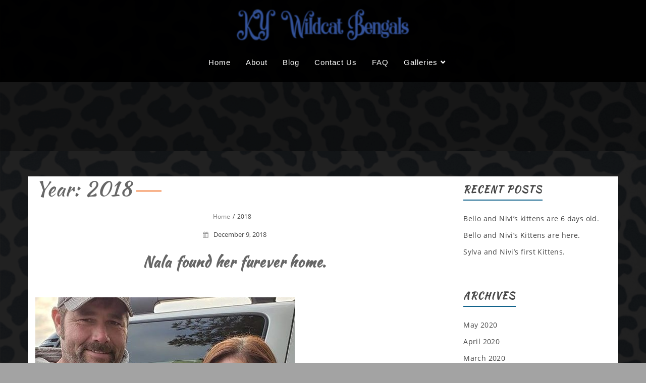

--- FILE ---
content_type: text/html; charset=UTF-8
request_url: http://www.kentuckywildcatbengals.com/2018/
body_size: 16133
content:
<!DOCTYPE html>
<html lang="en" >
  <head>
    <meta charset="UTF-8" />
    <meta name="viewport" content="width=device-width, initial-scale=1.0, maximum-scale=1.0, user-scalable=0" />
    <link rel="profile" href="http://gmpg.org/xfn/11" />
    <link rel="pingback" href="http://www.kentuckywildcatbengals.com/xmlrpc.php" />
    <title>2018 &#8211; Kentucky Wildcat Bengals</title>
<meta name='robots' content='max-image-preview:large' />
	<style>img:is([sizes="auto" i], [sizes^="auto," i]) { contain-intrinsic-size: 3000px 1500px }</style>
	<link rel='dns-prefetch' href='//fonts.googleapis.com' />
<link href='https://fonts.gstatic.com' crossorigin rel='preconnect' />
<link rel="alternate" type="application/rss+xml" title="Kentucky Wildcat Bengals &raquo; Feed" href="http://www.kentuckywildcatbengals.com/feed/" />
<link rel="alternate" type="application/rss+xml" title="Kentucky Wildcat Bengals &raquo; Comments Feed" href="http://www.kentuckywildcatbengals.com/comments/feed/" />
<script type="text/javascript">
/* <![CDATA[ */
window._wpemojiSettings = {"baseUrl":"https:\/\/s.w.org\/images\/core\/emoji\/15.0.3\/72x72\/","ext":".png","svgUrl":"https:\/\/s.w.org\/images\/core\/emoji\/15.0.3\/svg\/","svgExt":".svg","source":{"concatemoji":"http:\/\/www.kentuckywildcatbengals.com\/wp-includes\/js\/wp-emoji-release.min.js?ver=6.7.4"}};
/*! This file is auto-generated */
!function(i,n){var o,s,e;function c(e){try{var t={supportTests:e,timestamp:(new Date).valueOf()};sessionStorage.setItem(o,JSON.stringify(t))}catch(e){}}function p(e,t,n){e.clearRect(0,0,e.canvas.width,e.canvas.height),e.fillText(t,0,0);var t=new Uint32Array(e.getImageData(0,0,e.canvas.width,e.canvas.height).data),r=(e.clearRect(0,0,e.canvas.width,e.canvas.height),e.fillText(n,0,0),new Uint32Array(e.getImageData(0,0,e.canvas.width,e.canvas.height).data));return t.every(function(e,t){return e===r[t]})}function u(e,t,n){switch(t){case"flag":return n(e,"\ud83c\udff3\ufe0f\u200d\u26a7\ufe0f","\ud83c\udff3\ufe0f\u200b\u26a7\ufe0f")?!1:!n(e,"\ud83c\uddfa\ud83c\uddf3","\ud83c\uddfa\u200b\ud83c\uddf3")&&!n(e,"\ud83c\udff4\udb40\udc67\udb40\udc62\udb40\udc65\udb40\udc6e\udb40\udc67\udb40\udc7f","\ud83c\udff4\u200b\udb40\udc67\u200b\udb40\udc62\u200b\udb40\udc65\u200b\udb40\udc6e\u200b\udb40\udc67\u200b\udb40\udc7f");case"emoji":return!n(e,"\ud83d\udc26\u200d\u2b1b","\ud83d\udc26\u200b\u2b1b")}return!1}function f(e,t,n){var r="undefined"!=typeof WorkerGlobalScope&&self instanceof WorkerGlobalScope?new OffscreenCanvas(300,150):i.createElement("canvas"),a=r.getContext("2d",{willReadFrequently:!0}),o=(a.textBaseline="top",a.font="600 32px Arial",{});return e.forEach(function(e){o[e]=t(a,e,n)}),o}function t(e){var t=i.createElement("script");t.src=e,t.defer=!0,i.head.appendChild(t)}"undefined"!=typeof Promise&&(o="wpEmojiSettingsSupports",s=["flag","emoji"],n.supports={everything:!0,everythingExceptFlag:!0},e=new Promise(function(e){i.addEventListener("DOMContentLoaded",e,{once:!0})}),new Promise(function(t){var n=function(){try{var e=JSON.parse(sessionStorage.getItem(o));if("object"==typeof e&&"number"==typeof e.timestamp&&(new Date).valueOf()<e.timestamp+604800&&"object"==typeof e.supportTests)return e.supportTests}catch(e){}return null}();if(!n){if("undefined"!=typeof Worker&&"undefined"!=typeof OffscreenCanvas&&"undefined"!=typeof URL&&URL.createObjectURL&&"undefined"!=typeof Blob)try{var e="postMessage("+f.toString()+"("+[JSON.stringify(s),u.toString(),p.toString()].join(",")+"));",r=new Blob([e],{type:"text/javascript"}),a=new Worker(URL.createObjectURL(r),{name:"wpTestEmojiSupports"});return void(a.onmessage=function(e){c(n=e.data),a.terminate(),t(n)})}catch(e){}c(n=f(s,u,p))}t(n)}).then(function(e){for(var t in e)n.supports[t]=e[t],n.supports.everything=n.supports.everything&&n.supports[t],"flag"!==t&&(n.supports.everythingExceptFlag=n.supports.everythingExceptFlag&&n.supports[t]);n.supports.everythingExceptFlag=n.supports.everythingExceptFlag&&!n.supports.flag,n.DOMReady=!1,n.readyCallback=function(){n.DOMReady=!0}}).then(function(){return e}).then(function(){var e;n.supports.everything||(n.readyCallback(),(e=n.source||{}).concatemoji?t(e.concatemoji):e.wpemoji&&e.twemoji&&(t(e.twemoji),t(e.wpemoji)))}))}((window,document),window._wpemojiSettings);
/* ]]> */
</script>
<link rel='stylesheet' id='wpda_gallery_style-css' href='http://www.kentuckywildcatbengals.com/wp-content/plugins/gallery-album/includes/frontend/css/front_end.css?ver=6.7.4' type='text/css' media='all' />
<link rel='stylesheet' id='FontAwesome-css' href='http://www.kentuckywildcatbengals.com/wp-content/plugins/gallery-album/includes/admin/css/font-awesome.min.css?ver=6.7.4' type='text/css' media='all' />
<link rel='stylesheet' id='metrical_icons-css' href='https://fonts.googleapis.com/icon?family=Material+Icons&#038;ver=6.7.4' type='text/css' media='all' />
<style id='wp-emoji-styles-inline-css' type='text/css'>

	img.wp-smiley, img.emoji {
		display: inline !important;
		border: none !important;
		box-shadow: none !important;
		height: 1em !important;
		width: 1em !important;
		margin: 0 0.07em !important;
		vertical-align: -0.1em !important;
		background: none !important;
		padding: 0 !important;
	}
</style>
<link rel='stylesheet' id='wp-block-library-css' href='http://www.kentuckywildcatbengals.com/wp-includes/css/dist/block-library/style.min.css?ver=6.7.4' type='text/css' media='all' />
<style id='wp-block-library-theme-inline-css' type='text/css'>
.wp-block-audio :where(figcaption){color:#555;font-size:13px;text-align:center}.is-dark-theme .wp-block-audio :where(figcaption){color:#ffffffa6}.wp-block-audio{margin:0 0 1em}.wp-block-code{border:1px solid #ccc;border-radius:4px;font-family:Menlo,Consolas,monaco,monospace;padding:.8em 1em}.wp-block-embed :where(figcaption){color:#555;font-size:13px;text-align:center}.is-dark-theme .wp-block-embed :where(figcaption){color:#ffffffa6}.wp-block-embed{margin:0 0 1em}.blocks-gallery-caption{color:#555;font-size:13px;text-align:center}.is-dark-theme .blocks-gallery-caption{color:#ffffffa6}:root :where(.wp-block-image figcaption){color:#555;font-size:13px;text-align:center}.is-dark-theme :root :where(.wp-block-image figcaption){color:#ffffffa6}.wp-block-image{margin:0 0 1em}.wp-block-pullquote{border-bottom:4px solid;border-top:4px solid;color:currentColor;margin-bottom:1.75em}.wp-block-pullquote cite,.wp-block-pullquote footer,.wp-block-pullquote__citation{color:currentColor;font-size:.8125em;font-style:normal;text-transform:uppercase}.wp-block-quote{border-left:.25em solid;margin:0 0 1.75em;padding-left:1em}.wp-block-quote cite,.wp-block-quote footer{color:currentColor;font-size:.8125em;font-style:normal;position:relative}.wp-block-quote:where(.has-text-align-right){border-left:none;border-right:.25em solid;padding-left:0;padding-right:1em}.wp-block-quote:where(.has-text-align-center){border:none;padding-left:0}.wp-block-quote.is-large,.wp-block-quote.is-style-large,.wp-block-quote:where(.is-style-plain){border:none}.wp-block-search .wp-block-search__label{font-weight:700}.wp-block-search__button{border:1px solid #ccc;padding:.375em .625em}:where(.wp-block-group.has-background){padding:1.25em 2.375em}.wp-block-separator.has-css-opacity{opacity:.4}.wp-block-separator{border:none;border-bottom:2px solid;margin-left:auto;margin-right:auto}.wp-block-separator.has-alpha-channel-opacity{opacity:1}.wp-block-separator:not(.is-style-wide):not(.is-style-dots){width:100px}.wp-block-separator.has-background:not(.is-style-dots){border-bottom:none;height:1px}.wp-block-separator.has-background:not(.is-style-wide):not(.is-style-dots){height:2px}.wp-block-table{margin:0 0 1em}.wp-block-table td,.wp-block-table th{word-break:normal}.wp-block-table :where(figcaption){color:#555;font-size:13px;text-align:center}.is-dark-theme .wp-block-table :where(figcaption){color:#ffffffa6}.wp-block-video :where(figcaption){color:#555;font-size:13px;text-align:center}.is-dark-theme .wp-block-video :where(figcaption){color:#ffffffa6}.wp-block-video{margin:0 0 1em}:root :where(.wp-block-template-part.has-background){margin-bottom:0;margin-top:0;padding:1.25em 2.375em}
</style>
<style id='create-block-lead-form-builder-style-inline-css' type='text/css'>


</style>
<link rel='stylesheet' id='font-awesome-css' href='http://www.kentuckywildcatbengals.com/wp-content/plugins/contact-widgets/assets/css/font-awesome.min.css?ver=4.7.0' type='text/css' media='all' />
<style id='global-styles-inline-css' type='text/css'>
:root{--wp--preset--aspect-ratio--square: 1;--wp--preset--aspect-ratio--4-3: 4/3;--wp--preset--aspect-ratio--3-4: 3/4;--wp--preset--aspect-ratio--3-2: 3/2;--wp--preset--aspect-ratio--2-3: 2/3;--wp--preset--aspect-ratio--16-9: 16/9;--wp--preset--aspect-ratio--9-16: 9/16;--wp--preset--color--black: #000000;--wp--preset--color--cyan-bluish-gray: #abb8c3;--wp--preset--color--white: #ffffff;--wp--preset--color--pale-pink: #f78da7;--wp--preset--color--vivid-red: #cf2e2e;--wp--preset--color--luminous-vivid-orange: #ff6900;--wp--preset--color--luminous-vivid-amber: #fcb900;--wp--preset--color--light-green-cyan: #7bdcb5;--wp--preset--color--vivid-green-cyan: #00d084;--wp--preset--color--pale-cyan-blue: #8ed1fc;--wp--preset--color--vivid-cyan-blue: #0693e3;--wp--preset--color--vivid-purple: #9b51e0;--wp--preset--color--background: #FFFFFF;--wp--preset--color--dark-background: #161c30;--wp--preset--color--light-background: #999;--wp--preset--color--heading: #666666;--wp--preset--color--bodytext: #454545;--wp--preset--color--button-border: #f16c20;--wp--preset--color--accent: #f16c20;--wp--preset--gradient--vivid-cyan-blue-to-vivid-purple: linear-gradient(135deg,rgba(6,147,227,1) 0%,rgb(155,81,224) 100%);--wp--preset--gradient--light-green-cyan-to-vivid-green-cyan: linear-gradient(135deg,rgb(122,220,180) 0%,rgb(0,208,130) 100%);--wp--preset--gradient--luminous-vivid-amber-to-luminous-vivid-orange: linear-gradient(135deg,rgba(252,185,0,1) 0%,rgba(255,105,0,1) 100%);--wp--preset--gradient--luminous-vivid-orange-to-vivid-red: linear-gradient(135deg,rgba(255,105,0,1) 0%,rgb(207,46,46) 100%);--wp--preset--gradient--very-light-gray-to-cyan-bluish-gray: linear-gradient(135deg,rgb(238,238,238) 0%,rgb(169,184,195) 100%);--wp--preset--gradient--cool-to-warm-spectrum: linear-gradient(135deg,rgb(74,234,220) 0%,rgb(151,120,209) 20%,rgb(207,42,186) 40%,rgb(238,44,130) 60%,rgb(251,105,98) 80%,rgb(254,248,76) 100%);--wp--preset--gradient--blush-light-purple: linear-gradient(135deg,rgb(255,206,236) 0%,rgb(152,150,240) 100%);--wp--preset--gradient--blush-bordeaux: linear-gradient(135deg,rgb(254,205,165) 0%,rgb(254,45,45) 50%,rgb(107,0,62) 100%);--wp--preset--gradient--luminous-dusk: linear-gradient(135deg,rgb(255,203,112) 0%,rgb(199,81,192) 50%,rgb(65,88,208) 100%);--wp--preset--gradient--pale-ocean: linear-gradient(135deg,rgb(255,245,203) 0%,rgb(182,227,212) 50%,rgb(51,167,181) 100%);--wp--preset--gradient--electric-grass: linear-gradient(135deg,rgb(202,248,128) 0%,rgb(113,206,126) 100%);--wp--preset--gradient--midnight: linear-gradient(135deg,rgb(2,3,129) 0%,rgb(40,116,252) 100%);--wp--preset--gradient--vertical-secondary-to-tertiary: linear-gradient(to bottom,var(--wp--preset--color--secondary) 0%,var(--wp--preset--color--tertiary) 100%);--wp--preset--gradient--vertical-secondary-to-background: linear-gradient(to bottom,var(--wp--preset--color--secondary) 0%,var(--wp--preset--color--background) 100%);--wp--preset--gradient--vertical-tertiary-to-background: linear-gradient(to bottom,var(--wp--preset--color--tertiary) 0%,var(--wp--preset--color--background) 100%);--wp--preset--gradient--diagonal-primary-to-heading: linear-gradient(to bottom right,var(--wp--preset--color--primary) 0%,var(--wp--preset--color--heading) 100%);--wp--preset--gradient--diagonal-secondary-to-background: linear-gradient(to bottom right,var(--wp--preset--color--secondary) 50%,var(--wp--preset--color--background) 50%);--wp--preset--gradient--diagonal-background-to-secondary: linear-gradient(to bottom right,var(--wp--preset--color--background) 50%,var(--wp--preset--color--secondary) 50%);--wp--preset--gradient--diagonal-tertiary-to-background: linear-gradient(to bottom right,var(--wp--preset--color--tertiary) 50%,var(--wp--preset--color--background) 50%);--wp--preset--gradient--diagonal-background-to-tertiary: linear-gradient(to bottom right,var(--wp--preset--color--background) 50%,var(--wp--preset--color--tertiary) 50%);--wp--preset--font-size--small: 15px;--wp--preset--font-size--medium: 16px;--wp--preset--font-size--large: clamp(28px,4.2vw,32px);--wp--preset--font-size--x-large: 42px;--wp--preset--font-size--tiny: 13px;--wp--preset--font-size--extra-small: 14px;--wp--preset--font-size--upper-heading: 18px;--wp--preset--font-size--normal: clamp(18px,1.6vw,20px);--wp--preset--font-size--content-heading: clamp(22px,4.2vw,24px);--wp--preset--font-size--extra-large: clamp(32px,6vw,36px);--wp--preset--font-size--huge: clamp(36px,5.2vw,80px);--wp--preset--font-family--opensans: OpenSans, serif;--wp--preset--spacing--20: 0.44rem;--wp--preset--spacing--30: 0.67rem;--wp--preset--spacing--40: 1rem;--wp--preset--spacing--50: 1.5rem;--wp--preset--spacing--60: 2.25rem;--wp--preset--spacing--70: 3.38rem;--wp--preset--spacing--80: 5.06rem;--wp--preset--shadow--natural: 6px 6px 9px rgba(0, 0, 0, 0.2);--wp--preset--shadow--deep: 12px 12px 50px rgba(0, 0, 0, 0.4);--wp--preset--shadow--sharp: 6px 6px 0px rgba(0, 0, 0, 0.2);--wp--preset--shadow--outlined: 6px 6px 0px -3px rgba(255, 255, 255, 1), 6px 6px rgba(0, 0, 0, 1);--wp--preset--shadow--crisp: 6px 6px 0px rgba(0, 0, 0, 1);--wp--custom--spacing--baseline: 16px;--wp--custom--spacing--gap--horizontal: clamp( calc( 1.5 * var( --wp--custom--spacing--baseline ) ), 2.222vw, calc( 2 * var( --wp--custom--spacing--baseline ) ) );--wp--custom--spacing--gap--vertical: clamp( calc( 1.5 * var( --wp--custom--spacing--baseline ) ), 3.333vw, calc( 3 * var( --wp--custom--spacing--baseline ) ) );--wp--custom--spacing--gutter: clamp( calc( 1.5 * var( --wp--custom--spacing--baseline ) ), 3.333vw, calc( 3 * var( --wp--custom--spacing--baseline ) ) );--wp--custom--spacing--outer: var( --wp--custom--spacing--gutter );--wp--custom--spacing--small: min(24px, 6.4vw);}:root { --wp--style--global--content-size: 800px;--wp--style--global--wide-size: 1350px; }:where(body) { margin: 0; }.wp-site-blocks > .alignleft { float: left; margin-right: 2em; }.wp-site-blocks > .alignright { float: right; margin-left: 2em; }.wp-site-blocks > .aligncenter { justify-content: center; margin-left: auto; margin-right: auto; }:where(.wp-site-blocks) > * { margin-block-start: 24px; margin-block-end: 0; }:where(.wp-site-blocks) > :first-child { margin-block-start: 0; }:where(.wp-site-blocks) > :last-child { margin-block-end: 0; }:root { --wp--style--block-gap: 24px; }:root :where(.is-layout-flow) > :first-child{margin-block-start: 0;}:root :where(.is-layout-flow) > :last-child{margin-block-end: 0;}:root :where(.is-layout-flow) > *{margin-block-start: 24px;margin-block-end: 0;}:root :where(.is-layout-constrained) > :first-child{margin-block-start: 0;}:root :where(.is-layout-constrained) > :last-child{margin-block-end: 0;}:root :where(.is-layout-constrained) > *{margin-block-start: 24px;margin-block-end: 0;}:root :where(.is-layout-flex){gap: 24px;}:root :where(.is-layout-grid){gap: 24px;}.is-layout-flow > .alignleft{float: left;margin-inline-start: 0;margin-inline-end: 2em;}.is-layout-flow > .alignright{float: right;margin-inline-start: 2em;margin-inline-end: 0;}.is-layout-flow > .aligncenter{margin-left: auto !important;margin-right: auto !important;}.is-layout-constrained > .alignleft{float: left;margin-inline-start: 0;margin-inline-end: 2em;}.is-layout-constrained > .alignright{float: right;margin-inline-start: 2em;margin-inline-end: 0;}.is-layout-constrained > .aligncenter{margin-left: auto !important;margin-right: auto !important;}.is-layout-constrained > :where(:not(.alignleft):not(.alignright):not(.alignfull)){max-width: var(--wp--style--global--content-size);margin-left: auto !important;margin-right: auto !important;}.is-layout-constrained > .alignwide{max-width: var(--wp--style--global--wide-size);}body .is-layout-flex{display: flex;}.is-layout-flex{flex-wrap: wrap;align-items: center;}.is-layout-flex > :is(*, div){margin: 0;}body .is-layout-grid{display: grid;}.is-layout-grid > :is(*, div){margin: 0;}body{background-color: var(--wp--preset--color--background);color: var(--wp--preset--color--bodytext);font-family: var(--wp--preset--font-family--opensans);font-size: var(--wp--preset--font-size--medium);line-height: normal;padding-top: 0px;padding-right: 0px;padding-bottom: 0px;padding-left: 0px;}a:where(:not(.wp-element-button)){color: var(--wp--preset--color--heading);text-decoration: underline;}:root :where(a:where(:not(.wp-element-button)):hover){color: var(--wp--preset--color--accent);text-decoration: none;}:root :where(a:where(:not(.wp-element-button)):focus){text-decoration: none;}:root :where(a:where(:not(.wp-element-button)):active){text-decoration: none;}h1{font-family: var(--wp--preset--font-family--opensans);font-size: var(--wp--preset--font-size--large);line-height: normal;}h2{font-family: var(--wp--preset--font-family--opensans);font-size: var(--wp--preset--font-size--upper-heading);line-height: normal;}h3{font-family: var(--wp--preset--font-family--opensans);font-size: var(--wp--preset--font-size--content-heading);line-height: normal;}h4{font-family: var(--wp--preset--font-family--opensans);font-size: var(--wp--preset--font-size--normal);line-height: normal;}h5{font-family: var(--wp--preset--font-family--opensans);font-size: var(--wp--preset--font-size--medium);line-height: normal;}h6{font-family: var(--wp--preset--font-family--opensans);font-size: var(--wp--preset--font-size--extra-small);line-height: normal;}:root :where(.wp-element-button, .wp-block-button__link){background-color: #32373c;border-width: 0;color: #fff;font-family: inherit;font-size: inherit;line-height: inherit;padding: calc(0.667em + 2px) calc(1.333em + 2px);text-decoration: none;}.has-black-color{color: var(--wp--preset--color--black) !important;}.has-cyan-bluish-gray-color{color: var(--wp--preset--color--cyan-bluish-gray) !important;}.has-white-color{color: var(--wp--preset--color--white) !important;}.has-pale-pink-color{color: var(--wp--preset--color--pale-pink) !important;}.has-vivid-red-color{color: var(--wp--preset--color--vivid-red) !important;}.has-luminous-vivid-orange-color{color: var(--wp--preset--color--luminous-vivid-orange) !important;}.has-luminous-vivid-amber-color{color: var(--wp--preset--color--luminous-vivid-amber) !important;}.has-light-green-cyan-color{color: var(--wp--preset--color--light-green-cyan) !important;}.has-vivid-green-cyan-color{color: var(--wp--preset--color--vivid-green-cyan) !important;}.has-pale-cyan-blue-color{color: var(--wp--preset--color--pale-cyan-blue) !important;}.has-vivid-cyan-blue-color{color: var(--wp--preset--color--vivid-cyan-blue) !important;}.has-vivid-purple-color{color: var(--wp--preset--color--vivid-purple) !important;}.has-background-color{color: var(--wp--preset--color--background) !important;}.has-dark-background-color{color: var(--wp--preset--color--dark-background) !important;}.has-light-background-color{color: var(--wp--preset--color--light-background) !important;}.has-heading-color{color: var(--wp--preset--color--heading) !important;}.has-bodytext-color{color: var(--wp--preset--color--bodytext) !important;}.has-button-border-color{color: var(--wp--preset--color--button-border) !important;}.has-accent-color{color: var(--wp--preset--color--accent) !important;}.has-black-background-color{background-color: var(--wp--preset--color--black) !important;}.has-cyan-bluish-gray-background-color{background-color: var(--wp--preset--color--cyan-bluish-gray) !important;}.has-white-background-color{background-color: var(--wp--preset--color--white) !important;}.has-pale-pink-background-color{background-color: var(--wp--preset--color--pale-pink) !important;}.has-vivid-red-background-color{background-color: var(--wp--preset--color--vivid-red) !important;}.has-luminous-vivid-orange-background-color{background-color: var(--wp--preset--color--luminous-vivid-orange) !important;}.has-luminous-vivid-amber-background-color{background-color: var(--wp--preset--color--luminous-vivid-amber) !important;}.has-light-green-cyan-background-color{background-color: var(--wp--preset--color--light-green-cyan) !important;}.has-vivid-green-cyan-background-color{background-color: var(--wp--preset--color--vivid-green-cyan) !important;}.has-pale-cyan-blue-background-color{background-color: var(--wp--preset--color--pale-cyan-blue) !important;}.has-vivid-cyan-blue-background-color{background-color: var(--wp--preset--color--vivid-cyan-blue) !important;}.has-vivid-purple-background-color{background-color: var(--wp--preset--color--vivid-purple) !important;}.has-background-background-color{background-color: var(--wp--preset--color--background) !important;}.has-dark-background-background-color{background-color: var(--wp--preset--color--dark-background) !important;}.has-light-background-background-color{background-color: var(--wp--preset--color--light-background) !important;}.has-heading-background-color{background-color: var(--wp--preset--color--heading) !important;}.has-bodytext-background-color{background-color: var(--wp--preset--color--bodytext) !important;}.has-button-border-background-color{background-color: var(--wp--preset--color--button-border) !important;}.has-accent-background-color{background-color: var(--wp--preset--color--accent) !important;}.has-black-border-color{border-color: var(--wp--preset--color--black) !important;}.has-cyan-bluish-gray-border-color{border-color: var(--wp--preset--color--cyan-bluish-gray) !important;}.has-white-border-color{border-color: var(--wp--preset--color--white) !important;}.has-pale-pink-border-color{border-color: var(--wp--preset--color--pale-pink) !important;}.has-vivid-red-border-color{border-color: var(--wp--preset--color--vivid-red) !important;}.has-luminous-vivid-orange-border-color{border-color: var(--wp--preset--color--luminous-vivid-orange) !important;}.has-luminous-vivid-amber-border-color{border-color: var(--wp--preset--color--luminous-vivid-amber) !important;}.has-light-green-cyan-border-color{border-color: var(--wp--preset--color--light-green-cyan) !important;}.has-vivid-green-cyan-border-color{border-color: var(--wp--preset--color--vivid-green-cyan) !important;}.has-pale-cyan-blue-border-color{border-color: var(--wp--preset--color--pale-cyan-blue) !important;}.has-vivid-cyan-blue-border-color{border-color: var(--wp--preset--color--vivid-cyan-blue) !important;}.has-vivid-purple-border-color{border-color: var(--wp--preset--color--vivid-purple) !important;}.has-background-border-color{border-color: var(--wp--preset--color--background) !important;}.has-dark-background-border-color{border-color: var(--wp--preset--color--dark-background) !important;}.has-light-background-border-color{border-color: var(--wp--preset--color--light-background) !important;}.has-heading-border-color{border-color: var(--wp--preset--color--heading) !important;}.has-bodytext-border-color{border-color: var(--wp--preset--color--bodytext) !important;}.has-button-border-border-color{border-color: var(--wp--preset--color--button-border) !important;}.has-accent-border-color{border-color: var(--wp--preset--color--accent) !important;}.has-vivid-cyan-blue-to-vivid-purple-gradient-background{background: var(--wp--preset--gradient--vivid-cyan-blue-to-vivid-purple) !important;}.has-light-green-cyan-to-vivid-green-cyan-gradient-background{background: var(--wp--preset--gradient--light-green-cyan-to-vivid-green-cyan) !important;}.has-luminous-vivid-amber-to-luminous-vivid-orange-gradient-background{background: var(--wp--preset--gradient--luminous-vivid-amber-to-luminous-vivid-orange) !important;}.has-luminous-vivid-orange-to-vivid-red-gradient-background{background: var(--wp--preset--gradient--luminous-vivid-orange-to-vivid-red) !important;}.has-very-light-gray-to-cyan-bluish-gray-gradient-background{background: var(--wp--preset--gradient--very-light-gray-to-cyan-bluish-gray) !important;}.has-cool-to-warm-spectrum-gradient-background{background: var(--wp--preset--gradient--cool-to-warm-spectrum) !important;}.has-blush-light-purple-gradient-background{background: var(--wp--preset--gradient--blush-light-purple) !important;}.has-blush-bordeaux-gradient-background{background: var(--wp--preset--gradient--blush-bordeaux) !important;}.has-luminous-dusk-gradient-background{background: var(--wp--preset--gradient--luminous-dusk) !important;}.has-pale-ocean-gradient-background{background: var(--wp--preset--gradient--pale-ocean) !important;}.has-electric-grass-gradient-background{background: var(--wp--preset--gradient--electric-grass) !important;}.has-midnight-gradient-background{background: var(--wp--preset--gradient--midnight) !important;}.has-vertical-secondary-to-tertiary-gradient-background{background: var(--wp--preset--gradient--vertical-secondary-to-tertiary) !important;}.has-vertical-secondary-to-background-gradient-background{background: var(--wp--preset--gradient--vertical-secondary-to-background) !important;}.has-vertical-tertiary-to-background-gradient-background{background: var(--wp--preset--gradient--vertical-tertiary-to-background) !important;}.has-diagonal-primary-to-heading-gradient-background{background: var(--wp--preset--gradient--diagonal-primary-to-heading) !important;}.has-diagonal-secondary-to-background-gradient-background{background: var(--wp--preset--gradient--diagonal-secondary-to-background) !important;}.has-diagonal-background-to-secondary-gradient-background{background: var(--wp--preset--gradient--diagonal-background-to-secondary) !important;}.has-diagonal-tertiary-to-background-gradient-background{background: var(--wp--preset--gradient--diagonal-tertiary-to-background) !important;}.has-diagonal-background-to-tertiary-gradient-background{background: var(--wp--preset--gradient--diagonal-background-to-tertiary) !important;}.has-small-font-size{font-size: var(--wp--preset--font-size--small) !important;}.has-medium-font-size{font-size: var(--wp--preset--font-size--medium) !important;}.has-large-font-size{font-size: var(--wp--preset--font-size--large) !important;}.has-x-large-font-size{font-size: var(--wp--preset--font-size--x-large) !important;}.has-tiny-font-size{font-size: var(--wp--preset--font-size--tiny) !important;}.has-extra-small-font-size{font-size: var(--wp--preset--font-size--extra-small) !important;}.has-upper-heading-font-size{font-size: var(--wp--preset--font-size--upper-heading) !important;}.has-normal-font-size{font-size: var(--wp--preset--font-size--normal) !important;}.has-content-heading-font-size{font-size: var(--wp--preset--font-size--content-heading) !important;}.has-extra-large-font-size{font-size: var(--wp--preset--font-size--extra-large) !important;}.has-huge-font-size{font-size: var(--wp--preset--font-size--huge) !important;}.has-opensans-font-family{font-family: var(--wp--preset--font-family--opensans) !important;}
:root :where(.wp-block-button .wp-block-button__link){background-color: var(--wp--preset--color--accent);border-radius: 4px;color: var(--wp--preset--color--background);}
:root :where(.wp-block-columns){border-radius: 10px;}
:root :where(.wp-block-pullquote){font-size: 1.5em;line-height: 1.6;}
:root :where(.wp-block-navigation){font-size: var(--wp--preset--font-size--medium);font-weight: 600;line-height: normal;}
:root :where(.wp-block-site-title a:where(:not(.wp-element-button))){text-decoration: none;}
:root :where(.wp-block-site-title a:where(:not(.wp-element-button)):hover){text-decoration: none;}
</style>
<link rel='stylesheet' id='widgetopts-styles-css' href='http://www.kentuckywildcatbengals.com/wp-content/plugins/widget-options/assets/css/widget-options.css?ver=4.0.8' type='text/css' media='all' />
<link rel='stylesheet' id='wpsw_social-icons-css' href='http://www.kentuckywildcatbengals.com/wp-content/plugins/wp-social-widget/assets/css/social-icons.css?ver=2.2.6' type='text/css' media='all' />
<link rel='stylesheet' id='wpsw_social-css-css' href='http://www.kentuckywildcatbengals.com/wp-content/plugins/wp-social-widget/assets/css/social-style.css?ver=2.2.6' type='text/css' media='all' />
<link rel='stylesheet' id='bbhf-style-css' href='http://www.kentuckywildcatbengals.com/wp-content/plugins/bb-header-footer/assets/css/bb-header-footer.css?ver=1.2.2' type='text/css' media='all' />
<link rel='stylesheet' id='animate-css' href='http://www.kentuckywildcatbengals.com/wp-content/themes/featuredlite/css/animate.css?ver=1.0.0' type='text/css' media='all' />
<link rel='stylesheet' id='featuredlite-font-awesome-css' href='http://www.kentuckywildcatbengals.com/wp-content/themes/featuredlite/css/font-awesome/css/fontawesome-all.css?ver=1.0.0' type='text/css' media='all' />
<link rel='stylesheet' id='featuredlite-font-awesome-old-css' href='http://www.kentuckywildcatbengals.com/wp-content/themes/featuredlite/css/font-awesome/css/fontawesome.css?ver=1.0.0' type='text/css' media='all' />
<link rel='stylesheet' id='owl-carousel-css' href='http://www.kentuckywildcatbengals.com/wp-content/themes/featuredlite/css/owl.carousel.css?ver=1.0.0' type='text/css' media='all' />
<link rel='stylesheet' id='featuredlite-style-css' href='http://www.kentuckywildcatbengals.com/wp-content/themes/featuredlite/style.css?ver=6.7.4' type='text/css' media='all' />
<style id='featuredlite-style-inline-css' type='text/css'>
#header .header-img{ background-image:url(http://www.kentuckywildcatbengals.com/wp-content/uploads/2018/09/cropped-leopardbg.png); }
</style>
<link rel='stylesheet' id='wpcw-css' href='http://www.kentuckywildcatbengals.com/wp-content/plugins/contact-widgets/assets/css/style.min.css?ver=1.0.1' type='text/css' media='all' />
<link rel='stylesheet' id='lfb_f_css-css' href='http://www.kentuckywildcatbengals.com/wp-content/plugins/lead-form-builder/css/f-style.css?ver=6.7.4' type='text/css' media='all' />
<script type="text/javascript" src="http://www.kentuckywildcatbengals.com/wp-includes/js/jquery/jquery.min.js?ver=3.7.1" id="jquery-core-js"></script>
<script type="text/javascript" src="http://www.kentuckywildcatbengals.com/wp-includes/js/jquery/jquery-migrate.min.js?ver=3.4.1" id="jquery-migrate-js"></script>
<script type="text/javascript" src="http://www.kentuckywildcatbengals.com/wp-content/plugins/gallery-album/includes/frontend/js/GALLERIA_CLASS_PROTOTYPE.js?ver=6.7.4" id="wpda_gall_gallery_class_prototype-js"></script>
<link rel="https://api.w.org/" href="http://www.kentuckywildcatbengals.com/wp-json/" /><link rel="EditURI" type="application/rsd+xml" title="RSD" href="http://www.kentuckywildcatbengals.com/xmlrpc.php?rsd" />
<meta name="generator" content="WordPress 6.7.4" />
		<style id='wpda_gall_popup_style'>
			#wpda_gall_overlay{
				background-color:   rgba(0,0,0,0.2);
			}
			.wpda_gall_popup_parent {
				-ms-transform:      rotateY(0deg);
				-webkit-transform:  rotateY(0deg);
				transform:          rotateY(0deg);
				position:           fixed;
			}
			.wpda_gall_popup {
				background-color:   #ffffff;
				position:           absolute;
				border-radius:      1%;
				border:             solid rgba(0,133,186,1) 5px;
			}
			.wpda_gall_transition {
			}
			.wpda_gall_popup_description {
				background-color:   rgba(255,255,255,1) !important;
				color:              #000000;
				font-size: 			18px;

			}
			.wpda_gall_description_margin {
				margin-top: 		15px;
				margin-left: 		10px;
				margin-right: 		10px;
			}
			.wpda_gall_popup_description:hover {
				background-color:   rgba(255,255,255,1) !important;
				color:              #000000;
			}
			.wpda_gall_popup_img0 {
			}

			.wpda_gall_popup_icon_left_bar {
				color:              #0085ba;;
				font-size:          36px;
			}

			.wpda_gall_popup_icon_left {
				color:              #006799;
				box-shadow:         0px 0px px ;
				left:               5px;
				margin-top:                -18px;
			}
			.wpda_gall_popup_icon_right_bar {
				color:              #0085ba;;
				font-size:          36px;
			}


			.wpda_gall_popup_icon_right {
				color:              #006799;
				box-shadow:         0px 0px px ;
				right:              5px;
				margin-top:                -18px;
			}
			.wpda_gall_popup_icon_left:active, .wpda_gall_popup_icon_right:active {
				-webkit-animation: mymove1 0.1s  alternate;
				animation: mymove1 0.1s  alternate;
			}
			.wpda_gall_left_bar_icons {
				background-color:#ffffff;				height:50px;
				border-top:				4px solid #ffffff;
				/*30-09-2017*/
				display: -webkit-flex !important;
				display: flex !important;
								-webkit-align-items: center;
				align-items: center;
			}
			.wpda_gall_left_bar_icons:hover {
					opacity: 1;
				 }			.wpda_gall_right_bar_icons {
				background-color:#ffffff;				padding-right:      15px;
				/*30-09-2017*/
				display: -webkit-flex !important;
				display: flex !important;
				-webkit-justify-content: center;
				justify-content: center;
				-webkit-align-items: center;
				align-items: center;
			}
			.wpda_gall_number_image {
				color:              #0085ba;;
			}
			.wpda_gall_class_icon {
				color:              #0085ba;;
			}
			.wpda_gall_class_icon:hover {
				color:              #006799;;
			}
			.wpda_gall_class_icon:active {
				-webkit-animation: mymove1 0.1s  alternate;
				animation: mymove1 0.1s  alternate;
			}
			.wpda_gall_progress_bar_base {
				left:               2.5%;
				width:              95%;
				display:        none;
			}
			.wpda_gall_progress_bar_buttons_ {
				background-color:   #ffffff;
			}
			.wpda_gall_scrubber {
				background-color:   #559dba;
			}
			.wpda_gall_progress_bar_screen {
				width:              150px;
				top:                -121px;
				height:             100px;
				border:             solid #559dba 3px;
				background-color:   #000000;
				opacity:            0.8;
			}
			.wpda_gall_progress_bar_count_screen  {
				left:               55px;
				width:              40px;
				height:             30px;
				background-color:   #5e5e5e;
				opacity:            0.5;
				color:              #FFFFFF;
			}
			.wpda_gall_icons_outBar {
				position:           fixed;
			}
			.wpda_gall_icons_outBar_box_shadow {
				border-radius:      0px;
				background-color:   #000000;
				opacity:            0;
			}
			@-webkit-keyframes mymove2 {
				to {background: #1e73be;}
			}
			@keyframes mymove2 {
				to {background: #1e73be;}
			}

			.wpda_gall_parent_icon {
				float:left;				line-height: 46px;
				margin-left:15px;			}
			.wpda_gall_right_icon_font_size {
				font-size:20.7px;
			}
			.wpda_gall_play_icon_font_size {
				font-size:20.7px;
			}
			.wpda_gall_count_icon_font_size {
				font-size:20.7px;
			}
			.wpda_gall_load_icon_font_size {
				font-size:20.7px;
							}
			.wpda_gall_full_icon_font_size {
				font-size:20.7px;
			}
			.wpda_gall_setting_icon_font_size {
				font-size:20.7px;
			}
			.wpda_gall_close_icon_font_size {
				font-size:33.12px;
			}
		</style>
		<!-- Analytics by WP Statistics v14.12 - https://wp-statistics.com -->
<style type='text/css'>.loader {
    border-top: 2px solid #12638c;
}
#respond input#submit{
    background:#12638c;
}
.woocommerce #content input.button:hover, .woocommerce #respond input#submit:hover, .woocommerce a.button:hover, .woocommerce button.button:hover, .woocommerce input.button:hover, .woocommerce-page #content input.button:hover, .woocommerce-page #respond input#submit:hover, .woocommerce-page a.button:hover, .woocommerce-page button.button:hover, .woocommerce-page input.button:hover, .woocommerce #content input.button.alt:hover, .woocommerce #respond input#submit.alt:hover, .woocommerce a.button.alt:hover, .woocommerce button.button.alt:hover, .woocommerce input.button.alt:hover, .woocommerce-page #content input.button.alt:hover, .woocommerce-page #respond input#submit.alt:hover, .woocommerce-page a.button.alt:hover, .woocommerce-page button.button.alt:hover, .woocommerce-page input.button.alt:hover, .woocommerce ul.products li.product a.button:hover, .woocommerce.archive ul.products li.product a.button:hover, .woocommerce-page.archive ul.products li.product a.button:hover,.woocommerce nav.woocommerce-pagination ul li span.current,
.woocommerce-page nav.woocommerce-pagination ul li a:hover,.woocommerce nav.woocommerce-pagination ul li a:focus,.woocommerce-page nav.woocommerce-pagination ul li a:focus {
    background:#12638c;
}
.woocommerce ul.products li.product a.button, .woocommerce.archive ul.products li.product a.button, .woocommerce-page.archive ul.products li.product a.button {
   background:#12638c;
}
.home .switch-lead .leadform-show-form.leadform-lite input[type="submit"] {
     background-color:#12638c!important; 
}
.home .switch-lead .lead-genration-wrapper .popup .close {
   color: #12638c; 
}
.last-btn .navigation ul#menu > li:last-child > a{
    border: 2px solid #12638c; 
    color: #12638c; 
}
.last-btn .menu-item-has-children > a:after{
color: #12638c; 
}
.last-btn.smaller .navigation ul#menu > li:last-child > a{
 border: 2px solid #12638c; 
 background:#12638c   
}
blockquote:before,
ul.multiple-testimonial-section li.multi-testimonial blockquote:before, a:hover, a:focus {
 color: #12638c;
}
span.multi-featured-icon i, #move-to-top .fa-angle-up:before {
    color: #12638c;
}
span.multi-testimonial-image img {
    box-shadow: 0px 0px 0px 1px #12638c;
}
ul.multiple-featured-section li:hover span.multi-featured-icon i {
    background-color: #12638c;
    color: #fff;
    border-color: #12638c;
}
ul.multiple-testimonial-section li.multi-testimonial a.author{
 color: #12638c!important;
}
.wpcf7 input[type=submit] {
background:#12638c;
}
input.search-submit {
background:#12638c;
}
.newsletter-wrapper form.Newsletter-form input[type="submit"] {
    background: #12638c;
    color: #fff;
}
.blog-container .blog-loop .read-more a, .single-container .single-loop .read-more a {
    border: 1px solid #12638c;
    color: #12638c;
}
.blog-container .blog-loop .read-more a:hover, .single-container .single-loop .read-more a:hover, .tagcloud a {
    background-color: #12638c;
}
.blog-container .breadcrumb h4, .single-container .breadcrumb h4{
border-bottom: 2px solid #12638c;
}
.contact-wrap .form-group:before {
 background: #12638c;
}
.contact-wrap .form-group.form-lined:before {
background: #12638c;
}
.contact-wrap .leadform-show-form.leadform-lite input[type="submit"]{
 background: #12638c;
}
.widgettitle > span:before, .widgettitle > span:after{
    border-color: #12638c;
}
.widgettitle > span:before, .widgettitle > span:after, .page .breadcrumb h1:after, #move-to-top, .widgettitle, .tagcloud a, h1.page-title:after  {
    border-color: #12638c!important;
}
.woocommerce span.onsale, .woocommerce-page span.onsale {   
 background-color:#12638c}
.woocommerce-page #respond input#submit {
    background:#12638c}
.woocommerce ul.products li.product a.button{   
 background-color:#12638c}
.woocommerce ul.products li.product a.button:hover{   
 background-color:#12638c}
 .woocommerce-page a.button{
background-color:#12638c }
.woocommerce div.product form.cart .button {
background-color:#12638c     
}
.woocommerce .cart .button, .woocommerce .cart input.button,.woocommerce #respond input#submit.alt, .woocommerce a.button.alt, .woocommerce button.button.alt, .woocommerce input.button.alt{
background-color:#12638c      
}
.footer-wrapper{
 background:   
}
.footer-copyright{
 background:      
}
.header-wrapper{
 background:rgba(0,0,0,0.94)      
}
header.smaller .header-wrapper, 
.home .hdr-transparent.smaller .header-wrapper{
background:}
.logo h1 a,.logo p,
.split-menu .logo-cent h1 a,
.split-menu .logo-cent p{
color:    
}
.navigation .menu > li > a,
.menu-item-has-children > a:after{
color:#fff   
}
.navigation ul li a:hover,
.navigation .menu .current_page_item a, 
.navigation .menu li a.active{
color:#1d74e5    
}
@media screen and (max-width: 1024px){
.navigation ul li a:hover,
.navigation .menu .current_page_item a,
.navigation .menu li a.active{
 background:#1d74e5; 
 color:#fff!important;
}
.header a#pull{
 color:   
}
}

.main-header-section{
 background-color:rgba(0, 0, 0, 0.3)   
}
.main-header-section .main-text h1{
 color:   
}
.main-header-section .main-text h2{
 color:      
}
.main-header-section .main-head-partition{
 border-color:      
}
.featured-section.first a:hover{
background-color:   	
}
.featured-section.first span.featured-icon i{
color:;	
border-color:}
.featured-section.first h3{
color:	
}
.featured-section.first p{
color:		
}

.featured-section.second a:hover{
background-color:   	
}
.featured-section.second span.featured-icon i{
color:;	
border-color:}
.featured-section.second h3{
color:	
}
.featured-section.second p{
color:		
}
.featured-section.third a:hover{
background-color:   	
}
.featured-section.third span.featured-icon i{
color:;	
border-color:}
.featured-section.third h3{
color:	
}
.featured-section.third p{
color:		
}

.ribbon-section{
background: rgba(19,84,181,0.82);
}
.ribbon-section .ribbon-button button:hover{
    background: ;
    color: ;
}
.ribbon-section h2.heading-area{
   color: 
}
.ribbon-section .ribbon-button button{
    background: #7f828c;
    color: ;
}
.bottom-ribbon-section{
 background:rgba(22,102,173,0.87);
}
.bottom-ribbon-section .ribbon-button button:hover {
    background:#4a7eba;
    color:;
}
.bottom-ribbon-section .ribbon-button button{
    background:#000000;
    color:;
}
.bottom-ribbon-section h2.heading-area{
    color:;
}

.multi-feature-area {
    background-color: ;
}
.multi-feature-area h2.head-text{
    color:}
.multi-feature-area h3.subhead-text{
    color:}

ul.multiple-featured-section li.multi-featured{
background:#1e73be}

.multi-feature-area h3{
    color:}
ul.multiple-featured-section li.multi-featured p{
    color:}
.aboutus-section {
    background:  #ffffff;
}
.aboutus-text h2, .aboutus-text p{
    color: ;
}
.client-team-section  {
  background:;
}
.client-team-section h2 {
        color: ;
}
.client-team-section h3 {
        color: ;
}
#woocommerce.woocommerce-section{
background:;  
}
.woocommerce-section h2{
color:    
}
.woocommerce-section h3{
color:        
}
.client-testimonial-section {
    background: #000000;
}
.client-testimonial-section h2 {
	    color: #ffffff;
}
#testimonials h3.subhead-text{
        color: #1e73be;
}
#news.multi-slider-area{
  background:  rgba(0,0,0,0.68)}
#news.multi-slider-area h2.head-text{
   color:}
#news.multi-slider-area h3.subhead-text{
    color:}
.contact-section{
 background:rgba(30,115,190,0.87)   
}
.contact-section h2{
 color: ;   
}
.contact-section h3.subhead-text{
    color: ;
}
.cnt-detail .cnt-icon i, .cnt-detail .cnt-info a, .cnt-info p{
    color: ;
}
</style><style type="text/css" id="custom-background-css">
body.custom-background { background-color: #a3a3a3; background-image: url("http://www.kentuckywildcatbengals.com/wp-content/uploads/2018/09/leopardbg.png"); background-position: center top; background-size: cover; background-repeat: no-repeat; background-attachment: fixed; }
</style>
	<style class='wp-fonts-local' type='text/css'>
@font-face{font-family:OpenSans;font-style:normal;font-weight:400;font-display:block;src:url('http://www.kentuckywildcatbengals.com/wp-content/themes/featuredlite/fonts/OpenSans-Regular.ttf') format('truetype');font-stretch:normal;}
@font-face{font-family:OpenSans;font-style:normal;font-weight:700;font-display:block;src:url('http://www.kentuckywildcatbengals.com/wp-content/themes/featuredlite/fonts/OpenSans-Bold.ttf') format('truetype');font-stretch:normal;}
</style>
<link rel="icon" href="http://www.kentuckywildcatbengals.com/wp-content/uploads/2019/12/cropped-80723772_2602823826617959_1467807912381382656_n1-2-32x32.jpg" sizes="32x32" />
<link rel="icon" href="http://www.kentuckywildcatbengals.com/wp-content/uploads/2019/12/cropped-80723772_2602823826617959_1467807912381382656_n1-2-192x192.jpg" sizes="192x192" />
<link rel="apple-touch-icon" href="http://www.kentuckywildcatbengals.com/wp-content/uploads/2019/12/cropped-80723772_2602823826617959_1467807912381382656_n1-2-180x180.jpg" />
<meta name="msapplication-TileImage" content="http://www.kentuckywildcatbengals.com/wp-content/uploads/2019/12/cropped-80723772_2602823826617959_1467807912381382656_n1-2-270x270.jpg" />
		<style type="text/css" id="wp-custom-css">
			.footer-copyright {
    background: #1a3f6d;
	color: white;
	
}
.footer-copyright .a { 
    font-family: 'OpenSans-Regular', sans-serif;
    color: #ffffff;
	text-decoration: none!important;}

.header-wrapper .logo .logo-img {
    width: 350px;
}
.logo img {
    width: 100%;
}
.main-feature {
    text-align: center;
    color: #fff;
    padding: 0;
    overflow: hidden;
    margin: 0;
    display: none;
}
.main-head-partition {
    border-bottom: 2px solid #adadad;
    max-width: 270px;
    margin: 0 auto;
	display:none;
}
.contentfull {
    width: 98%;
    float: left;
    padding: 15px;
}
#header .header-img {
    width: 100% !important;
    background-size: cover !important;
    background-position: center;
    background-attachment: fixed !important;
    background-repeat: no-repeat;
    height: 300px;
    z-index: 0;
    position: relative;
}
h2 {
    font-size: 48px;
}
.navigation .menu > li > a {
    color: #fff;
        font-family: "Viga", "Helvetica Neue", Helvetica, Arial, sans-serif;
    font-size: 15px;
    letter-spacing: 1px;
}
h3 {
    font-size: 32px;
}
h1 {
    font-size: 40px;
}
h2 {
    font-size: 40px;
}
.blog-container .blog-loop .post-meta, .single-container .single-loop .post-meta {
    font-size: 13px;
    line-height: 20px;
    display: none;
}
.blog-container .blog-loop .post-details .author, .blog-container .blog-loop .post-meta .category, .single-container .single-loop .post-details .author, .single-container .single-loop .post-meta .category {
    margin-right: 20px;
	display:none;
}
#owl-demo .item img {
    display: block;
    width: 100%;
    height: auto;
    max-height: 450px;
}
.bottom-ribbon-section h2.heading-area {
    display: block;
    color: #FFFFFF;
    line-height: 1.5em;
    margin-bottom: 10px;
    padding-top: 1px;
}		</style>
			<!-- Fonts Plugin CSS - https://fontsplugin.com/ -->
	<style>
		/* Cached: January 18, 2026 at 6:24pm */
/* latin-ext */
@font-face {
  font-family: 'Kaushan Script';
  font-style: normal;
  font-weight: 400;
  font-display: swap;
  src: url(https://fonts.gstatic.com/s/kaushanscript/v19/vm8vdRfvXFLG3OLnsO15WYS5DG72wNJHMw.woff2) format('woff2');
  unicode-range: U+0100-02BA, U+02BD-02C5, U+02C7-02CC, U+02CE-02D7, U+02DD-02FF, U+0304, U+0308, U+0329, U+1D00-1DBF, U+1E00-1E9F, U+1EF2-1EFF, U+2020, U+20A0-20AB, U+20AD-20C0, U+2113, U+2C60-2C7F, U+A720-A7FF;
}
/* latin */
@font-face {
  font-family: 'Kaushan Script';
  font-style: normal;
  font-weight: 400;
  font-display: swap;
  src: url(https://fonts.gstatic.com/s/kaushanscript/v19/vm8vdRfvXFLG3OLnsO15WYS5DG74wNI.woff2) format('woff2');
  unicode-range: U+0000-00FF, U+0131, U+0152-0153, U+02BB-02BC, U+02C6, U+02DA, U+02DC, U+0304, U+0308, U+0329, U+2000-206F, U+20AC, U+2122, U+2191, U+2193, U+2212, U+2215, U+FEFF, U+FFFD;
}
/* latin */
@font-face {
  font-family: 'Vidaloka';
  font-style: normal;
  font-weight: 400;
  font-display: swap;
  src: url(https://fonts.gstatic.com/s/vidaloka/v19/7cHrv4c3ipenMKlEavs7wH8.woff2) format('woff2');
  unicode-range: U+0000-00FF, U+0131, U+0152-0153, U+02BB-02BC, U+02C6, U+02DA, U+02DC, U+0304, U+0308, U+0329, U+2000-206F, U+20AC, U+2122, U+2191, U+2193, U+2212, U+2215, U+FEFF, U+FFFD;
}

:root {
--font-headings: Kaushan Script;
--font-input: Vidaloka;
}
#site-title, .site-title, #site-title a, .site-title a, .entry-title, .entry-title a, h1, h2, h3, h4, h5, h6, .widget-title, .elementor-heading-title {
font-family: "Kaushan Script";
 }
button, .button, input, select, textarea, .wp-block-button, .wp-block-button__link {
font-family: "Vidaloka";
 }
.widget-title, .widget-area h1, .widget-area h2, .widget-area h3, .widget-area h4, .widget-area h5, .widget-area h6, #secondary h1, #secondary h2, #secondary h3, #secondary h4, #secondary h5, #secondary h6 {
font-family: "Kaushan Script";
 }
footer h1, footer h2, footer h3, footer h4, footer h5, footer h6, .footer h1, .footer h2, .footer h3, .footer h4, .footer h5, .footer h6, #footer h1, #footer h2, #footer h3, #footer h4, #footer h5, #footer h6 {
font-family: "Kaushan Script";
 }
	</style>
	<!-- Fonts Plugin CSS -->
	  </head>
  <body id="page-top" class="archive date custom-background wp-custom-logo wp-embed-responsive fl-builder-lite-2-8-5-3 dhf-template-featuredlite dhf-stylesheet-featuredlite" >
     
    <div class="overlayloader">
      <div class="loader">&nbsp;</div>
    </div>
    <!-- Start Of Header Wrapper -->
        <!-- script to split menu -->
   
   <!-- script to split menu --> 
    <header id="header" class=" menu-center   ">
      <a class="skip-link screen-reader-text" href="#page">Skip to content</a>
      <div class="header-img">
      <div class="overlay-demo"></div>
        </div>
        <div class="header-wrapper" >
          <!-- Start Of Top Container -->
          <div class="container">
            <div class="header">
              <!-- Start Of Logo -->
              <div class="logo">
                <div class="logo-img">
                  <a href="http://www.kentuckywildcatbengals.com/" class="custom-logo-link" rel="home"><img width="225" height="45" src="http://www.kentuckywildcatbengals.com/wp-content/uploads/2018/09/cropped-logoky-1.png" class="custom-logo" alt="Kentucky Wildcat Bengals" decoding="async" /></a>                                  </div>
              </div>
              <!-- End Of Logo -->
              <div id="main-menu-wrapper">
                <a href="#" id="pull" class="toggle-mobile-menu"></a>
                <nav class="navigation clearfix mobile-menu-wrapper">
                  <ul id="menu" class="menu"><li id="menu-item-398" class="menu-item menu-item-type-post_type menu-item-object-page menu-item-home menu-item-398"><a class="page-scroll"href="http://www.kentuckywildcatbengals.com/">Home</a></li>
<li id="menu-item-172" class="menu-item menu-item-type-post_type menu-item-object-page menu-item-172"><a class="page-scroll"href="http://www.kentuckywildcatbengals.com/about/">About</a></li>
<li id="menu-item-166" class="menu-item menu-item-type-post_type menu-item-object-page current_page_parent menu-item-166"><a class="page-scroll"href="http://www.kentuckywildcatbengals.com/blog/">Blog</a></li>
<li id="menu-item-171" class="menu-item menu-item-type-post_type menu-item-object-page menu-item-171"><a class="page-scroll"href="http://www.kentuckywildcatbengals.com/contact/">Contact Us</a></li>
<li id="menu-item-237" class="menu-item menu-item-type-post_type menu-item-object-page menu-item-237"><a class="page-scroll"href="http://www.kentuckywildcatbengals.com/faq/">FAQ</a></li>
<li id="menu-item-167" class="menu-item menu-item-type-post_type menu-item-object-page menu-item-has-children menu-item-167"><a class="page-scroll"href="http://www.kentuckywildcatbengals.com/gallery/">Galleries</a>
<ul class="sub-menu">
	<li id="menu-item-1102" class="menu-item menu-item-type-post_type menu-item-object-page menu-item-1102"><a class="page-scroll"href="http://www.kentuckywildcatbengals.com/upcoming-litters/">Upcoming Litters</a></li>
	<li id="menu-item-395" class="menu-item menu-item-type-post_type menu-item-object-page menu-item-395"><a class="page-scroll"href="http://www.kentuckywildcatbengals.com/current-litter/">Current Litter</a></li>
	<li id="menu-item-397" class="menu-item menu-item-type-post_type menu-item-object-page menu-item-397"><a class="page-scroll"href="http://www.kentuckywildcatbengals.com/king/">King Gallery</a></li>
	<li id="menu-item-396" class="menu-item menu-item-type-post_type menu-item-object-page menu-item-396"><a class="page-scroll"href="http://www.kentuckywildcatbengals.com/queen/">Queen Gallery</a></li>
	<li id="menu-item-460" class="menu-item menu-item-type-post_type menu-item-object-page menu-item-460"><a class="page-scroll"href="http://www.kentuckywildcatbengals.com/past-litters/">Previous Litters</a></li>
</ul>
</li>
</ul>                </nav>
                <div class="clearfix"></div>
              </div>
            </div>
          </div>
        </div>
    </header>
    <div class="clearfix"></div><div id="page" class="container right">
	
		<div class="content-wrapper blog-container">
			<!-- Content Start -->
			<div class="content">
			<div class="archive-title">
				<h1>Year: <span>2018</span></h1>			</div>
			<div class="breadcrumb">
				<nav role="navigation" aria-label="Breadcrumbs" class="breadcrumb-featuredlite_trail breadcrumbs" itemprop="breadcrumb"><h2 class="featuredlite_trail-browse"></h2><ul class="featuredlite_trail-items" itemscope itemtype="http://schema.org/BreadcrumbList"><meta name="numberOfItems" content="2" /><meta name="itemListOrder" content="Ascending" /><li itemprop="itemListElement" itemscope itemtype="http://schema.org/ListItem" class="featuredlite_trail-item featuredlite_trail-begin"><a itemprop="item" href="http://www.kentuckywildcatbengals.com" rel="home"><span itemprop="name">Home</span></a><meta itemprop="position" content="1" /></li><li itemprop="itemListElement" itemscope itemtype="http://schema.org/ListItem" class="featuredlite_trail-item featuredlite_trail-end"><span itemprop="name">2018</span><meta itemprop="position" content="2" /></li></ul></nav>			</div>
				<!-- Start the Loop. -->
<div id="post-1069" class="post-1069 post type-post status-publish format-standard has-post-thumbnail hentry category-litters">
  <div class="blog-loop">
        
    <div class="post-details">
      <ul class="post-meta-ul">
        <li class="author"><i class="fa fa-user"></i><a href="http://www.kentuckywildcatbengals.com/author/edwards/" title="Posts by edwards" rel="author">edwards</a></li>
        <li class="post-date"><a href="http://www.kentuckywildcatbengals.com/2018/12/nana-found-her-furever-home/<br />
<b>Deprecated</b>:  ltrim(): Passing null to parameter #1 ($string) of type string is deprecated in <b>/home/plumpeacock/public_html/kentuckywildcatbengals.com/wp-includes/formatting.php</b> on line <b>4467</b><br />
"><i class="fa fa-calendar"></i>December 9, 2018</li>
      </ul>
    </div>
      
    <div class="post-title">
      <h1>Nala found her furever home.</h1>
    </div>
      
    <div class="post-meta">
      <ul>
        <li class="category"><i class="fa fa-folder-open-o"></i><a href="http://www.kentuckywildcatbengals.com/category/litters/" rel="category tag">Litters</a></li>
        <li class="comments"><a href="http://www.kentuckywildcatbengals.com/2018/12/nana-found-her-furever-home/#respond"><i class="fa fa-comments-o"></i>No Comments</a></li>
      </ul>
    </div>
      <div class="post-content">
      <a href="http://www.kentuckywildcatbengals.com/2018/12/nana-found-her-furever-home/"> <img width="514" height="450" src="http://www.kentuckywildcatbengals.com/wp-content/uploads/2018/12/48184486_942786692576774_3727024782399504384_n1-e1545332604771-514x450.jpg" class="attachment-featuredlite-custom-thumb size-featuredlite-custom-thumb wp-post-image" alt="" decoding="async" fetchpriority="high" /> </a>
          </div>
    <div class="read-more"><a class="read_more" href="http://www.kentuckywildcatbengals.com/2018/12/nana-found-her-furever-home/">Read More</a></div>
    
  </div>
</div>
<div id="post-911" class="post-911 post type-post status-publish format-standard has-post-thumbnail hentry category-litters">
  <div class="blog-loop">
        
    <div class="post-details">
      <ul class="post-meta-ul">
        <li class="author"><i class="fa fa-user"></i><a href="http://www.kentuckywildcatbengals.com/author/edwards/" title="Posts by edwards" rel="author">edwards</a></li>
        <li class="post-date"><a href="http://www.kentuckywildcatbengals.com/2018/12/prada-found-her-forever-home/<br />
<b>Deprecated</b>:  ltrim(): Passing null to parameter #1 ($string) of type string is deprecated in <b>/home/plumpeacock/public_html/kentuckywildcatbengals.com/wp-includes/formatting.php</b> on line <b>4467</b><br />
"><i class="fa fa-calendar"></i>December 2, 2018</li>
      </ul>
    </div>
      
    <div class="post-title">
      <h1>Prada found her forever home.</h1>
    </div>
      
    <div class="post-meta">
      <ul>
        <li class="category"><i class="fa fa-folder-open-o"></i><a href="http://www.kentuckywildcatbengals.com/category/litters/" rel="category tag">Litters</a></li>
        <li class="comments"><a href="http://www.kentuckywildcatbengals.com/2018/12/prada-found-her-forever-home/#respond"><i class="fa fa-comments-o"></i>No Comments</a></li>
      </ul>
    </div>
      <div class="post-content">
      <a href="http://www.kentuckywildcatbengals.com/2018/12/prada-found-her-forever-home/"> <img width="800" height="450" src="http://www.kentuckywildcatbengals.com/wp-content/uploads/2018/12/IMG_9588-e1545333060340-800x450.jpg" class="attachment-featuredlite-custom-thumb size-featuredlite-custom-thumb wp-post-image" alt="" decoding="async" /> </a>
          </div>
    <div class="read-more"><a class="read_more" href="http://www.kentuckywildcatbengals.com/2018/12/prada-found-her-forever-home/">Read More</a></div>
    
  </div>
</div>
<div id="post-923" class="post-923 post type-post status-publish format-standard has-post-thumbnail hentry category-litters">
  <div class="blog-loop">
        
    <div class="post-details">
      <ul class="post-meta-ul">
        <li class="author"><i class="fa fa-user"></i><a href="http://www.kentuckywildcatbengals.com/author/edwards/" title="Posts by edwards" rel="author">edwards</a></li>
        <li class="post-date"><a href="http://www.kentuckywildcatbengals.com/2018/12/prada-and-nala-love-to-drink-from-running-water/<br />
<b>Deprecated</b>:  ltrim(): Passing null to parameter #1 ($string) of type string is deprecated in <b>/home/plumpeacock/public_html/kentuckywildcatbengals.com/wp-includes/formatting.php</b> on line <b>4467</b><br />
"><i class="fa fa-calendar"></i>December 1, 2018</li>
      </ul>
    </div>
      
    <div class="post-title">
      <h1>Prada and Nala love to drink from running water.</h1>
    </div>
      
    <div class="post-meta">
      <ul>
        <li class="category"><i class="fa fa-folder-open-o"></i><a href="http://www.kentuckywildcatbengals.com/category/litters/" rel="category tag">Litters</a></li>
        <li class="comments"><a href="http://www.kentuckywildcatbengals.com/2018/12/prada-and-nala-love-to-drink-from-running-water/#respond"><i class="fa fa-comments-o"></i>No Comments</a></li>
      </ul>
    </div>
      <div class="post-content">
      <a href="http://www.kentuckywildcatbengals.com/2018/12/prada-and-nala-love-to-drink-from-running-water/"> <img width="800" height="450" src="http://www.kentuckywildcatbengals.com/wp-content/uploads/2018/12/20181201_223404-800x450.jpg" class="attachment-featuredlite-custom-thumb size-featuredlite-custom-thumb wp-post-image" alt="" decoding="async" /> </a>
          </div>
    <div class="read-more"><a class="read_more" href="http://www.kentuckywildcatbengals.com/2018/12/prada-and-nala-love-to-drink-from-running-water/">Read More</a></div>
    
  </div>
</div>
<div id="post-848" class="post-848 post type-post status-publish format-standard has-post-thumbnail hentry category-uncategorized">
  <div class="blog-loop">
        
    <div class="post-details">
      <ul class="post-meta-ul">
        <li class="author"><i class="fa fa-user"></i><a href="http://www.kentuckywildcatbengals.com/author/edwards/" title="Posts by edwards" rel="author">edwards</a></li>
        <li class="post-date"><a href="http://www.kentuckywildcatbengals.com/2018/11/fun-in-the-cat-tree/<br />
<b>Deprecated</b>:  ltrim(): Passing null to parameter #1 ($string) of type string is deprecated in <b>/home/plumpeacock/public_html/kentuckywildcatbengals.com/wp-includes/formatting.php</b> on line <b>4467</b><br />
"><i class="fa fa-calendar"></i>November 23, 2018</li>
      </ul>
    </div>
      
    <div class="post-title">
      <h1>Fun in the cat tree.</h1>
    </div>
      
    <div class="post-meta">
      <ul>
        <li class="category"><i class="fa fa-folder-open-o"></i><a href="http://www.kentuckywildcatbengals.com/category/uncategorized/" rel="category tag">Uncategorized</a></li>
        <li class="comments"><a href="http://www.kentuckywildcatbengals.com/2018/11/fun-in-the-cat-tree/#respond"><i class="fa fa-comments-o"></i>No Comments</a></li>
      </ul>
    </div>
      <div class="post-content">
      <a href="http://www.kentuckywildcatbengals.com/2018/11/fun-in-the-cat-tree/"> <img width="800" height="450" src="http://www.kentuckywildcatbengals.com/wp-content/uploads/2018/11/IMG_9243-800x450.jpg" class="attachment-featuredlite-custom-thumb size-featuredlite-custom-thumb wp-post-image" alt="" decoding="async" loading="lazy" /> </a>
          </div>
    <div class="read-more"><a class="read_more" href="http://www.kentuckywildcatbengals.com/2018/11/fun-in-the-cat-tree/">Read More</a></div>
    
  </div>
</div>
<div id="post-913" class="post-913 post type-post status-publish format-standard has-post-thumbnail hentry category-litters">
  <div class="blog-loop">
        
    <div class="post-details">
      <ul class="post-meta-ul">
        <li class="author"><i class="fa fa-user"></i><a href="http://www.kentuckywildcatbengals.com/author/edwards/" title="Posts by edwards" rel="author">edwards</a></li>
        <li class="post-date"><a href="http://www.kentuckywildcatbengals.com/2018/11/prada-and-nala-love-there-new-toy/<br />
<b>Deprecated</b>:  ltrim(): Passing null to parameter #1 ($string) of type string is deprecated in <b>/home/plumpeacock/public_html/kentuckywildcatbengals.com/wp-includes/formatting.php</b> on line <b>4467</b><br />
"><i class="fa fa-calendar"></i>November 21, 2018</li>
      </ul>
    </div>
      
    <div class="post-title">
      <h1>Prada and Nala love there new toy</h1>
    </div>
      
    <div class="post-meta">
      <ul>
        <li class="category"><i class="fa fa-folder-open-o"></i><a href="http://www.kentuckywildcatbengals.com/category/litters/" rel="category tag">Litters</a></li>
        <li class="comments"><a href="http://www.kentuckywildcatbengals.com/2018/11/prada-and-nala-love-there-new-toy/#respond"><i class="fa fa-comments-o"></i>No Comments</a></li>
      </ul>
    </div>
      <div class="post-content">
      <a href="http://www.kentuckywildcatbengals.com/2018/11/prada-and-nala-love-there-new-toy/"> <img width="800" height="450" src="http://www.kentuckywildcatbengals.com/wp-content/uploads/2018/12/IMG_9570-800x450.jpg" class="attachment-featuredlite-custom-thumb size-featuredlite-custom-thumb wp-post-image" alt="" decoding="async" loading="lazy" /> </a>
          </div>
    <div class="read-more"><a class="read_more" href="http://www.kentuckywildcatbengals.com/2018/11/prada-and-nala-love-there-new-toy/">Read More</a></div>
    
  </div>
</div>
<div id="post-805" class="post-805 post type-post status-publish format-standard has-post-thumbnail hentry category-litters">
  <div class="blog-loop">
        
    <div class="post-details">
      <ul class="post-meta-ul">
        <li class="author"><i class="fa fa-user"></i><a href="http://www.kentuckywildcatbengals.com/author/edwards/" title="Posts by edwards" rel="author">edwards</a></li>
        <li class="post-date"><a href="http://www.kentuckywildcatbengals.com/2018/11/gone-fishing/<br />
<b>Deprecated</b>:  ltrim(): Passing null to parameter #1 ($string) of type string is deprecated in <b>/home/plumpeacock/public_html/kentuckywildcatbengals.com/wp-includes/formatting.php</b> on line <b>4467</b><br />
"><i class="fa fa-calendar"></i>November 12, 2018</li>
      </ul>
    </div>
      
    <div class="post-title">
      <h1>&#8220;Gone Fishing&#8221;</h1>
    </div>
      
    <div class="post-meta">
      <ul>
        <li class="category"><i class="fa fa-folder-open-o"></i><a href="http://www.kentuckywildcatbengals.com/category/litters/" rel="category tag">Litters</a></li>
        <li class="comments"><a href="http://www.kentuckywildcatbengals.com/2018/11/gone-fishing/#respond"><i class="fa fa-comments-o"></i>No Comments</a></li>
      </ul>
    </div>
      <div class="post-content">
      <a href="http://www.kentuckywildcatbengals.com/2018/11/gone-fishing/"> <img width="800" height="450" src="http://www.kentuckywildcatbengals.com/wp-content/uploads/2018/11/IMG_9279-800x450.jpg" class="attachment-featuredlite-custom-thumb size-featuredlite-custom-thumb wp-post-image" alt="" decoding="async" loading="lazy" /> </a>
      <p>Professional fish watchers</p>
    </div>
    <div class="read-more"><a class="read_more" href="http://www.kentuckywildcatbengals.com/2018/11/gone-fishing/">Read More</a></div>
    
  </div>
</div>
<div id="post-887" class="post-887 post type-post status-publish format-standard has-post-thumbnail hentry category-uncategorized">
  <div class="blog-loop">
        
    <div class="post-details">
      <ul class="post-meta-ul">
        <li class="author"><i class="fa fa-user"></i><a href="http://www.kentuckywildcatbengals.com/author/edwards/" title="Posts by edwards" rel="author">edwards</a></li>
        <li class="post-date"><a href="http://www.kentuckywildcatbengals.com/2018/11/nov-11th-2018-photo-shoot/<br />
<b>Deprecated</b>:  ltrim(): Passing null to parameter #1 ($string) of type string is deprecated in <b>/home/plumpeacock/public_html/kentuckywildcatbengals.com/wp-includes/formatting.php</b> on line <b>4467</b><br />
"><i class="fa fa-calendar"></i>November 11, 2018</li>
      </ul>
    </div>
      
    <div class="post-title">
      <h1>Nov. 11th 2018 photo shoot.</h1>
    </div>
      
    <div class="post-meta">
      <ul>
        <li class="category"><i class="fa fa-folder-open-o"></i><a href="http://www.kentuckywildcatbengals.com/category/uncategorized/" rel="category tag">Uncategorized</a></li>
        <li class="comments"><a href="http://www.kentuckywildcatbengals.com/2018/11/nov-11th-2018-photo-shoot/#respond"><i class="fa fa-comments-o"></i>No Comments</a></li>
      </ul>
    </div>
      <div class="post-content">
      <a href="http://www.kentuckywildcatbengals.com/2018/11/nov-11th-2018-photo-shoot/"> <img width="800" height="450" src="http://www.kentuckywildcatbengals.com/wp-content/uploads/2018/11/IMG_9378-800x450.jpg" class="attachment-featuredlite-custom-thumb size-featuredlite-custom-thumb wp-post-image" alt="" decoding="async" loading="lazy" /> </a>
          </div>
    <div class="read-more"><a class="read_more" href="http://www.kentuckywildcatbengals.com/2018/11/nov-11th-2018-photo-shoot/">Read More</a></div>
    
  </div>
</div>
<div id="post-790" class="post-790 post type-post status-publish format-standard has-post-thumbnail hentry category-litters">
  <div class="blog-loop">
        
    <div class="post-details">
      <ul class="post-meta-ul">
        <li class="author"><i class="fa fa-user"></i><a href="http://www.kentuckywildcatbengals.com/author/edwards/" title="Posts by edwards" rel="author">edwards</a></li>
        <li class="post-date"><a href="http://www.kentuckywildcatbengals.com/2018/10/halloween-kitties/<br />
<b>Deprecated</b>:  ltrim(): Passing null to parameter #1 ($string) of type string is deprecated in <b>/home/plumpeacock/public_html/kentuckywildcatbengals.com/wp-includes/formatting.php</b> on line <b>4467</b><br />
"><i class="fa fa-calendar"></i>October 31, 2018</li>
      </ul>
    </div>
      
    <div class="post-title">
      <h1>Halloween Kitties!!</h1>
    </div>
      
    <div class="post-meta">
      <ul>
        <li class="category"><i class="fa fa-folder-open-o"></i><a href="http://www.kentuckywildcatbengals.com/category/litters/" rel="category tag">Litters</a></li>
        <li class="comments"><a href="http://www.kentuckywildcatbengals.com/2018/10/halloween-kitties/#respond"><i class="fa fa-comments-o"></i>No Comments</a></li>
      </ul>
    </div>
      <div class="post-content">
      <a href="http://www.kentuckywildcatbengals.com/2018/10/halloween-kitties/"> <img width="800" height="450" src="http://www.kentuckywildcatbengals.com/wp-content/uploads/2018/11/8-800x450.jpg" class="attachment-featuredlite-custom-thumb size-featuredlite-custom-thumb wp-post-image" alt="" decoding="async" loading="lazy" /> </a>
      <p>It&#8217;s Halloween time! The kittens are ready to trick or treat.</p>
    </div>
    <div class="read-more"><a class="read_more" href="http://www.kentuckywildcatbengals.com/2018/10/halloween-kitties/">Read More</a></div>
    
  </div>
</div>
<div id="post-1294" class="post-1294 post type-post status-publish format-standard has-post-thumbnail hentry category-litters">
  <div class="blog-loop">
        
    <div class="post-details">
      <ul class="post-meta-ul">
        <li class="author"><i class="fa fa-user"></i><a href="http://www.kentuckywildcatbengals.com/author/edwards/" title="Posts by edwards" rel="author">edwards</a></li>
        <li class="post-date"><a href="http://www.kentuckywildcatbengals.com/2018/09/bengal-boy-found-his-forever-home/<br />
<b>Deprecated</b>:  ltrim(): Passing null to parameter #1 ($string) of type string is deprecated in <b>/home/plumpeacock/public_html/kentuckywildcatbengals.com/wp-includes/formatting.php</b> on line <b>4467</b><br />
"><i class="fa fa-calendar"></i>September 25, 2018</li>
      </ul>
    </div>
      
    <div class="post-title">
      <h1>BENGAL BOY FOUND HIS FOREVER HOME.</h1>
    </div>
      
    <div class="post-meta">
      <ul>
        <li class="category"><i class="fa fa-folder-open-o"></i><a href="http://www.kentuckywildcatbengals.com/category/litters/" rel="category tag">Litters</a></li>
        <li class="comments"><a href="http://www.kentuckywildcatbengals.com/2018/09/bengal-boy-found-his-forever-home/#respond"><i class="fa fa-comments-o"></i>No Comments</a></li>
      </ul>
    </div>
      <div class="post-content">
      <a href="http://www.kentuckywildcatbengals.com/2018/09/bengal-boy-found-his-forever-home/"> <img width="800" height="450" src="http://www.kentuckywildcatbengals.com/wp-content/uploads/2019/03/42440964_900437960144981_1883956497805737984_n1-Copy-800x450.jpg" class="attachment-featuredlite-custom-thumb size-featuredlite-custom-thumb wp-post-image" alt="" decoding="async" loading="lazy" /> </a>
          </div>
    <div class="read-more"><a class="read_more" href="http://www.kentuckywildcatbengals.com/2018/09/bengal-boy-found-his-forever-home/">Read More</a></div>
    
  </div>
</div>
<div id="post-614" class="post-614 post type-post status-publish format-standard has-post-thumbnail hentry category-litters">
  <div class="blog-loop">
        
    <div class="post-details">
      <ul class="post-meta-ul">
        <li class="author"><i class="fa fa-user"></i><a href="http://www.kentuckywildcatbengals.com/author/admin/" title="Posts by admin" rel="author">admin</a></li>
        <li class="post-date"><a href="http://www.kentuckywildcatbengals.com/2018/09/the-kittens-are-starting-to-play-and-get-feisty-playing-with-our-daughter/<br />
<b>Deprecated</b>:  ltrim(): Passing null to parameter #1 ($string) of type string is deprecated in <b>/home/plumpeacock/public_html/kentuckywildcatbengals.com/wp-includes/formatting.php</b> on line <b>4467</b><br />
"><i class="fa fa-calendar"></i>September 19, 2018</li>
      </ul>
    </div>
      
    <div class="post-title">
      <h1>The kittens are starting to play and get feisty! Playing with our daughter!</h1>
    </div>
      
    <div class="post-meta">
      <ul>
        <li class="category"><i class="fa fa-folder-open-o"></i><a href="http://www.kentuckywildcatbengals.com/category/litters/" rel="category tag">Litters</a></li>
        <li class="comments"><a href="http://www.kentuckywildcatbengals.com/2018/09/the-kittens-are-starting-to-play-and-get-feisty-playing-with-our-daughter/#respond"><i class="fa fa-comments-o"></i>No Comments</a></li>
      </ul>
    </div>
      <div class="post-content">
      <a href="http://www.kentuckywildcatbengals.com/2018/09/the-kittens-are-starting-to-play-and-get-feisty-playing-with-our-daughter/"> <img width="480" height="450" src="http://www.kentuckywildcatbengals.com/wp-content/uploads/2018/10/bog3-480x450.jpg" class="attachment-featuredlite-custom-thumb size-featuredlite-custom-thumb wp-post-image" alt="" decoding="async" loading="lazy" /> </a>
      <p>The kittens are starting to play and get feisty! Playing with our daughter!</p>
    </div>
    <div class="read-more"><a class="read_more" href="http://www.kentuckywildcatbengals.com/2018/09/the-kittens-are-starting-to-play-and-get-feisty-playing-with-our-daughter/">Read More</a></div>
    
  </div>
</div>

	<nav class="navigation pagination" aria-label="Posts pagination">
		<h2 class="screen-reader-text">Posts pagination</h2>
		<div class="nav-links"><span aria-current="page" class="page-numbers current">1</span>
<a class="page-numbers" href="http://www.kentuckywildcatbengals.com/2018/page/2/">2</a>
<a class="next page-numbers" href="http://www.kentuckywildcatbengals.com/2018/page/2/">Next</a></div>
	</nav><!--End post-->			</div>
						<div class="sidebar-wrapper">
				<aside class="sidebar">
  <div class="widget">
    
		<div class="widget sidebar-inner-widget">
		<h4 class="widgettitle"><span>Recent Posts</span></h4>
		<ul>
											<li>
					<a href="http://www.kentuckywildcatbengals.com/2020/05/bello-and-nivis-kittens-are-6-days-old/">Bello and Nivi&#8217;s kittens are 6 days old.</a>
									</li>
											<li>
					<a href="http://www.kentuckywildcatbengals.com/2020/05/bello-and-nivis-kittens-are-here/">Bello and Nivi&#8217;s Kittens are here.</a>
									</li>
											<li>
					<a href="http://www.kentuckywildcatbengals.com/2020/04/sylva-and-nivis-first-kittens/">Sylva and Nivi&#8217;s  first Kittens.</a>
									</li>
					</ul>

		</div><div class="clearfix"></div><div class="widget sidebar-inner-widget"><h4 class="widgettitle"><span>Archives</span></h4>
			<ul>
					<li><a href='http://www.kentuckywildcatbengals.com/2020/05/'>May 2020</a></li>
	<li><a href='http://www.kentuckywildcatbengals.com/2020/04/'>April 2020</a></li>
	<li><a href='http://www.kentuckywildcatbengals.com/2020/03/'>March 2020</a></li>
	<li><a href='http://www.kentuckywildcatbengals.com/2020/02/'>February 2020</a></li>
	<li><a href='http://www.kentuckywildcatbengals.com/2020/01/'>January 2020</a></li>
	<li><a href='http://www.kentuckywildcatbengals.com/2019/12/'>December 2019</a></li>
	<li><a href='http://www.kentuckywildcatbengals.com/2019/11/'>November 2019</a></li>
	<li><a href='http://www.kentuckywildcatbengals.com/2019/10/'>October 2019</a></li>
	<li><a href='http://www.kentuckywildcatbengals.com/2019/09/'>September 2019</a></li>
	<li><a href='http://www.kentuckywildcatbengals.com/2019/08/'>August 2019</a></li>
	<li><a href='http://www.kentuckywildcatbengals.com/2019/07/'>July 2019</a></li>
	<li><a href='http://www.kentuckywildcatbengals.com/2019/05/'>May 2019</a></li>
	<li><a href='http://www.kentuckywildcatbengals.com/2019/03/'>March 2019</a></li>
	<li><a href='http://www.kentuckywildcatbengals.com/2018/12/'>December 2018</a></li>
	<li><a href='http://www.kentuckywildcatbengals.com/2018/11/'>November 2018</a></li>
	<li><a href='http://www.kentuckywildcatbengals.com/2018/10/'>October 2018</a></li>
	<li><a href='http://www.kentuckywildcatbengals.com/2018/09/'>September 2018</a></li>
	<li><a href='http://www.kentuckywildcatbengals.com/2018/08/'>August 2018</a></li>
	<li><a href='http://www.kentuckywildcatbengals.com/2018/07/'>July 2018</a></li>
	<li><a href='http://www.kentuckywildcatbengals.com/2018/01/'>January 2018</a></li>
	<li><a href='http://www.kentuckywildcatbengals.com/2017/12/'>December 2017</a></li>
	<li><a href='http://www.kentuckywildcatbengals.com/2017/09/'>September 2017</a></li>
			</ul>

			</div><div class="clearfix"></div>  </div>
  <div class="widget">
      </div>
</aside>			</div>
					</div>

	</div><!-- Content End -->
	<input type="hidden" id="back-to-top" value=""/> 
   
<div class="footer-wrapper">
  <!-- Footer wrapper start -->
<div class="container">
  <div class="footer">
    <div class="footer-widget-column footer-widget-4column-active wow fadeInUp" data-wow-duration="1s">

          <div class="widget">
            <img width="300" height="61" src="http://www.kentuckywildcatbengals.com/wp-content/uploads/2018/09/logoky-300x61.png" class="image wp-image-362  attachment-medium size-medium" alt="" style="max-width: 100%; height: auto;" decoding="async" loading="lazy" srcset="http://www.kentuckywildcatbengals.com/wp-content/uploads/2018/09/logoky-300x61.png 300w, http://www.kentuckywildcatbengals.com/wp-content/uploads/2018/09/logoky.png 550w" sizes="auto, (max-width: 300px) 100vw, 300px" /><img width="188" height="122" src="http://www.kentuckywildcatbengals.com/wp-content/uploads/2018/09/tica_2.png" class="image wp-image-410  attachment-full size-full" alt="" style="max-width: 100%; height: auto;" decoding="async" loading="lazy" />          </div>
          <div class="widget">
            <img width="150" height="150" src="http://www.kentuckywildcatbengals.com/wp-content/uploads/2018/09/ca7d19b7289e7a86abc6bb3a9365005b-150x150.png" class="image wp-image-409  attachment-thumbnail size-thumbnail" alt="" style="max-width: 100%; height: auto;" decoding="async" loading="lazy" srcset="http://www.kentuckywildcatbengals.com/wp-content/uploads/2018/09/ca7d19b7289e7a86abc6bb3a9365005b-150x150.png 150w, http://www.kentuckywildcatbengals.com/wp-content/uploads/2018/09/ca7d19b7289e7a86abc6bb3a9365005b-300x300.png 300w, http://www.kentuckywildcatbengals.com/wp-content/uploads/2018/09/ca7d19b7289e7a86abc6bb3a9365005b-100x100.png 100w" sizes="auto, (max-width: 150px) 100vw, 150px" />          </div>
          <div class="widget">
            <style type='text/css'>
			body .wpsw-social-links li a .social-icon {
				background: #ffffff !important;
				color:#1e73be !important;
			}

			body .wpsw-social-links li a .social-icon:hover,
			body .wpsw-social-links li a .social-icon:focus {
				background: #1e73be !important;
				color:#00c9db !important;

			} body .wpsw-social-links li .social-icon,
					body .wpsw-social-links li .social-icon:after {
                        -webkit-border-radius: 50%;
                        -moz-border-radius: 50%;
                        -ms-border-radius: 50%;
                        -o-border-radius: 50%;
                        border-radius: 50%;
                        }</style><h4 class="widgettitle">FOLLOW US !!!!!</h4><ul class='wpsw-social-links'><li><a href="https://www.facebook.com/pages/category/Pet-Breeder/Ky-Wildcat-Bengal-783977811790997/" target="_blank" aria-label="Facebook" ><span class="social-icon sicon-facebook"></span></a></li><li><a href="https://www.instagram.com/kentuckywildcatbengals/" target="_blank" aria-label="Instagram" ><span class="social-icon sicon-instagram"></span></a></li></ul>          </div>
          <div class="widget">
            <ul><li class="has-label"><strong>Email</strong><br><div><a href="mailto:lau&#114;e&#110;ed&#119;ards0&#48;4&#48;&#64;ya&#104;oo&#46;&#99;o&#109;">lau&#114;e&#110;ed&#119;ards0&#48;4&#48;&#64;ya&#104;oo&#46;&#99;o&#109;</a></div></li><li class="has-label"><strong>Phone</strong><br><div>1-270-703-2470</div></li><li class="has-label"><strong>Address</strong><br><div>168 Grover Lane<br />
Benton, KY 42025</div></li></ul>          </div>
    </div>
  </div>
</div>
</div></div>
<div class="footer-copyright">
<div class="container">
	<ul>
		<li class="copyright">
			Featuredlite developed by <a href="https://themehunk.com" target="_blank">ThemeHunk</a>		</li>
		<li class="social-icon">
			<ul>

    </ul>
		</li>
	</ul>
</div>
</div>
<link rel='stylesheet' id='fl-builder-layout-1294-css' href='http://www.kentuckywildcatbengals.com/wp-content/uploads/bb-plugin/cache/1294-layout.css?ver=fbde05540d3cd2b8acbd831805fb8364' type='text/css' media='all' />
<script type="text/javascript" id="wpda_gall_popup-js-extra">
/* <![CDATA[ */
var wpda_gallc = {"popup_base_cornice":"20","popup_start_rotate":"0","popup_position":"fixed","start_popup_location":"0","popup_location":"5","popup_brd_width":"5","popup_brd_color":"#0085ba","popup_brd_opasity":"100","popup_brd_radius":"1","pixel":"%","popup_min_width":"400","popup_start_width":"200","close_location":"0","loading_img":"load1.gif","video":"image__","popup_cover_box":"0","popup_cover_box_width":"800","popup_cover_box_height":"600","image_description_bg_color":"#FFFFFF","image_description_bg_color_hover":"#FFFFFF","image_description_bg_color_opacity":"100","image_description_bg_color_opacity_hover":"100","image_description_text_color":"#000000","image_description_text_color_hover":"#000000","image_description_distacne_top":"15","image_description_distacne_left_right":"10","image_description_font_size":"18","icons_inBar_height":"50","icons_distance":"15","icons_inBar_yes_no":"1","outBar_icons_center":"1","icons_in_out":"in","icons_top_bottom":"0","popup_bg_color":"#ffffff","icons_color":"#0085ba","icons_hover_color":"#006799","icons_scale_hover":"100","right_icon_relative_font_size":"50","play_icon_relative_font_size":"50","count_icon":"\/","count_icon_relative_font_size":"50","full_icon_relative_font_size":"50","setting_icon_relative_font_size":"50","close_icon_relative_font_size":"80","right_icon":"fa fa-chevron-circle-","play_icon":"fa fa-play","stop_icon":"fa fa-pause","full_icon":"fa fa-compress","load_icon":"fa fa-download","load_icon_relative_font_size":"50","setting_icon":"fa fa-file-text","close_icon":"fa fa-close","icons_outBar_distance_from_html":"0","icons_outBar_bg_color":"#000000","icons_outBar_bg_opasaty":"0","icons_outBar_brd_radius":"0","overlay_bg_color":"#000000","overlay_opacity":"20","pause_duration":"5000","slide_delay":"0","slide_show_effect":"0","slide_show_effect_standart":["0","1","2","3","4"],"slide_show_effect_canvas":["0","1","2","3","4","5","6","7","8","9","10","11","12","13","14","15","16","17","18","19","20","21","22","23","24","25","26","27"],"transition_duration":"700","popup_right_icon":"fa fa-angle-double-","popup_icons_color":"#006799","popup_right_icon_font_size":"36","popup_icon_distance":"5","thumbanils_line_visibility":"visible","progress_bar_top":"0","progress_bar_width":"95","scrubber_height":"2","progress_bar_bg_color":"#ffffff","scrubber_bg_color":"#559dba","progress_bar_button_bg_color_click":"#e2b7b7","progress_bar_button_bg_color_hover":"#1e73be","progress_bar_screen_width":"150","progress_bar_screen_height":"100","progress_bar_screen_brd_width":"3","progress_bar_screen_bottom":"10","progress_bar_screen_brd_color":"#559dba","progress_bar_screen_bg_color":"#000000","progress_bar_screen_opacity":"80","progress_bar_count_screen_visibility":"visible","progress_bar_count_screen_width":"40","progress_bar_count_screen_height":"30","progress_bar_count_screen_bg_color":"#5e5e5e","progress_bar_count_screen_opacity":"50","progress_bar_count_screen_color":"#FFFFFF","image_description_bg_color_rgba":"rgba(255,255,255,1)","image_description_bg_color_hover_rgba":"rgba(255,255,255,1)","overlay_bg_color_rgba":"rgba(0,0,0,0.2)","popup_border_rgba":"solid rgba(0,133,186,1) 5px","small_icon":"fa fa-expand","icons_inBar_yes_no_":"","rgn_popup_url":"http:\/\/www.kentuckywildcatbengals.com\/wp-content\/plugins\/gallery-album\/","admin_ajax_url":"http:\/\/www.kentuckywildcatbengals.com\/wp-admin\/admin-ajax.php","icons_blur_width":"","icons_blur_color":"","icons_scale_anim":""};
/* ]]> */
</script>
<script type="text/javascript" src="http://www.kentuckywildcatbengals.com/wp-content/plugins/gallery-album/includes/frontend/js/popup.js?ver=1.0" id="wpda_gall_popup-js"></script>
<script type="text/javascript" src="http://www.kentuckywildcatbengals.com/wp-content/plugins/widget-options/assets/js/widgetopts.resize.js?ver=4.0.8" id="widgetopts-resize-script-js"></script>
<script type="text/javascript" src="http://www.kentuckywildcatbengals.com/wp-content/plugins/bb-header-footer/assets/js/bb-header-footer.js?ver=1.2.2" id="bb-header-footer-js"></script>
<script type="text/javascript" src="http://www.kentuckywildcatbengals.com/wp-content/themes/featuredlite/js/wow.js?ver=6.7.4" id="wow-js"></script>
<script type="text/javascript" src="http://www.kentuckywildcatbengals.com/wp-content/themes/featuredlite/js/easing.js?ver=6.7.4" id="easing-js"></script>
<script type="text/javascript" src="http://www.kentuckywildcatbengals.com/wp-content/themes/featuredlite/js/classie.js?ver=6.7.4" id="classie-js"></script>
<script type="text/javascript" src="http://www.kentuckywildcatbengals.com/wp-content/themes/featuredlite/js/owl.carousel.js?ver=6.7.4" id="owl-carousel-js"></script>
<script type="text/javascript" src="http://www.kentuckywildcatbengals.com/wp-content/themes/featuredlite/js/custom.js?ver=6.7.4" id="featuredlite-custom-js"></script>
<script type="text/javascript" src="http://www.kentuckywildcatbengals.com/wp-includes/js/jquery/ui/core.min.js?ver=1.13.3" id="jquery-ui-core-js"></script>
<script type="text/javascript" src="http://www.kentuckywildcatbengals.com/wp-includes/js/jquery/ui/datepicker.min.js?ver=1.13.3" id="jquery-ui-datepicker-js"></script>
<script type="text/javascript" id="jquery-ui-datepicker-js-after">
/* <![CDATA[ */
jQuery(function(jQuery){jQuery.datepicker.setDefaults({"closeText":"Close","currentText":"Today","monthNames":["January","February","March","April","May","June","July","August","September","October","November","December"],"monthNamesShort":["Jan","Feb","Mar","Apr","May","Jun","Jul","Aug","Sep","Oct","Nov","Dec"],"nextText":"Next","prevText":"Previous","dayNames":["Sunday","Monday","Tuesday","Wednesday","Thursday","Friday","Saturday"],"dayNamesShort":["Sun","Mon","Tue","Wed","Thu","Fri","Sat"],"dayNamesMin":["S","M","T","W","T","F","S"],"dateFormat":"MM d, yy","firstDay":0,"isRTL":false});});
/* ]]> */
</script>
<script type="text/javascript" id="lfb_f_js-js-extra">
/* <![CDATA[ */
var frontendajax = {"ajaxurl":"http:\/\/www.kentuckywildcatbengals.com\/wp-admin\/admin-ajax.php","_wpnonce":"b83065defa"};
/* ]]> */
</script>
<script type="text/javascript" src="http://www.kentuckywildcatbengals.com/wp-content/plugins/lead-form-builder/js/f-script.js?ver=1.9.9" id="lfb_f_js-js"></script>
<script type="text/javascript" src="http://www.kentuckywildcatbengals.com/wp-content/uploads/bb-plugin/cache/1294-layout.js?ver=27866cad494e34b2f38d29f7dd1d5f01" id="fl-builder-layout-1294-js"></script>
    <script>
    /(trident|msie)/i.test(navigator.userAgent)&&document.getElementById&&window.addEventListener&&window.addEventListener("hashchange",function(){var t,e=location.hash.substring(1);/^[A-z0-9_-]+$/.test(e)&&(t=document.getElementById(e))&&(/^(?:a|select|input|button|textarea)$/i.test(t.tagName)||(t.tabIndex=-1),t.focus())},!1);
    </script>
    </body>
</html>